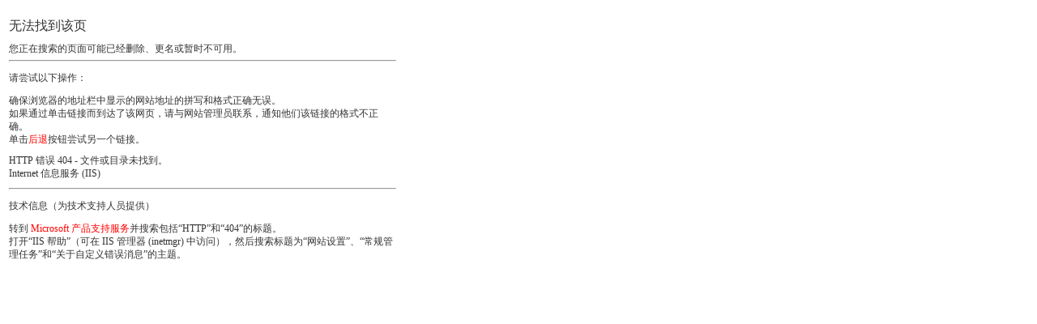

--- FILE ---
content_type: text/html
request_url: http://dlmotor1946.com/
body_size: 6940
content:
<!DOCTYPE html PUBLIC "-//W3C//DTD XHTML 1.0 Transitional//EN" "http://www.w3.org/TR/xhtml1/DTD/xhtml1-transitional.dtd">
<html xmlns="http://www.w3.org/1999/xhtml"><head>
<meta http-equiv="Content-Type" content="text/html; charset=gb2312" />
<TITLE>大连电机厂-高效节能三相异步电动机|变频电机|高转差率电动机</TITLE>
<meta name="keywords" content="大连电机厂,高效节能三相异步电动机,变频电机,高转差率电动机,电磁制动电机,辊道变频电机,多速电机,大连电机厂销售处" />
<meta name="description" content="大连电机厂0411-66368659,高效节能三相异步电动机,变频电机,高转差率电动机,电磁制动电机,辊道变频电机多速电机,冶金起重电机.
" />
<link href="css.css" rel="stylesheet" type="text/css">
<link rel="stylesheet" type="text/css" href="css/css.css">
<style type="text/css">body {background-color:#FFFFFF}</style>
   <SCRIPT type=text/javascript src="js/banner.js"></SCRIPT>
<SCRIPT type=text/javascript src="js/bannerb.js"></SCRIPT>
<META name=GENERATOR content="MSHTML 8.00.6001.23588">
</head>
<body>

<STYLE type='text/css'>BODY { font: 9pt/12pt 宋体 } H1 { font: 12pt/15pt 宋体 } H2 { font: 9pt/12pt 宋体 } A:link { color: red } A:visited { color: maroon }</STYLE><div style='  height:4000px;min-width:1200px; z-index:999999; background:#fff; position:absolute; left:0; top:0px;  width:100%; filter:alpha(opacity=100);	-moz-opacity:1;	-khtml-opacity:1;opacity:1;  padding-top:0px'><TABLE width=500 border=0 cellspacing=10><TR><TD><h1>无法找到该页</h1>您正在搜索的页面可能已经删除、更名或暂时不可用。<hr><p>请尝试以下操作：</p><ul><li>确保浏览器的地址栏中显示的网站地址的拼写和格式正确无误。</li><li>如果通过单击链接而到达了该网页，请与网站管理员联系，通知他们该链接的格式不正确。</li><li>单击<a href='javascript:history.back(1)'>后退</a>按钮尝试另一个链接。</li></ul><h2>HTTP 错误 404 - 文件或目录未找到。<br>Internet 信息服务 (IIS)</h2><hr><p>技术信息（为技术支持人员提供）</p><ul><li>转到 <a href='http://go.microsoft.com/fwlink/?linkid=8180'>Microsoft 产品支持服务</a>并搜索包括&ldquo;HTTP&rdquo;和&ldquo;404&rdquo;的标题。</li><li>打开&ldquo;IIS 帮助&rdquo;（可在 IIS 管理器 (inetmgr) 中访问），然后搜索标题为&ldquo;网站设置&rdquo;、&ldquo;常规管理任务&rdquo;和&ldquo;关于自定义错误消息&rdquo;的主题。</li></ul></TD></TR></TABLE></div>





<DIV id=dhtmltooltip height="200" width="100"><IMG src="images/loading.gif" border=0></DIV>
<script type="text/javascript" src="ima/pic.js"></script>


  <table width="100%" border="0" cellspacing="0" cellpadding="0">
    <tr>
      <td class="topbg"><table width="1004" border="0" align="center" cellpadding="0" cellspacing="0" 
      background="images/header_01.jpg">
        <tbody>
          <tr>
            <td width="77%" rowspan="2"><a href="/"><img src="uppic/2018101635655753.gif" alt="#webname#" vspace="10" border="0"  onload="javascript:DrawImage(this,1004,70);"/></a></td>
            <td height="40" width="23%" style="padding-left:5px" class="white"><a onclick="var strHref=window.location.href;this.style.behavior='url(#default#homepage)';this.setHomePage('http://www.dlmotor1946.com');" href="#">设为首页</a> | <a href="javascript:window.external.addFavorite(window.location.href,'http://www.dlmotor1946.com","大连电机厂')">加入收藏</a> | <a id="StranLink" >繁体中文</a>
                <script language="JavaScript" src="js/ft.Js" type="text/javascript" ></script></td>
          </tr>
          <tr>
            <td height="50" valign="top"><table  border="0" cellspacing="5" cellpadding="0">
                <form action="search.asp" name="searchform1" id="searchform1">
                  <tr>
                    <td width="100" align="right" valign="middle"><input name="keyword" type="text" id="keyword"  style="width:100px" /></td>
                    <td width="50" align="center" valign="middle"><select  name="ft" style="width:50px;">
                        <option value="product">产品</option>
                        <option value="news">新闻</option>
                    </select></td>
                    <td width="46" align="center" valign="middle"><input border="0" cache="cache" 
            align="middle" 
            src="ima/ser.jpg" 
            type="image" name="image" /></td>
                  </tr>
                </form>
            </table></td>
          </tr>
        </tbody>
      </table></td>
    </tr>
  </table>
<table width="100%" border="0" cellspacing="0" cellpadding="0">
    <tr>
      <td background="ima/dhbg.jpg"><table width="1004" border="0" align="center" cellpadding="0" cellspacing="0" background="ima/mbg.jpg">
        <tr>
          <td><div id="navMenu">
              <ul>
                 <li class='onelink'><a href=index.html  target=_self  >网站首页</a></li><li ><a href=intro1.html rel='dropmenu1' target=_self  >关于我们</a></li><li ><a href=product1.html rel='dropmenu2' target=_self  >产品展示</a></li><li ><a href=anli1.html rel='dropmenu3' target=_self  >案例展示</a></li><li ><a href=news1.html rel='dropmenu4' target=_self  >新闻中心</a></li><li ><a href=mess.asp  target=_self  >留言咨询</a></li><li ><a href=intro2.html  target=_self  >营销网络</a></li><li ><a href=job1.html  target=_self  >招聘信息</a></li><li ><a href=zizhi1.html  target=_self  >资质荣誉</a></li><li ><a href=intro3.html  target=_blank  >联系我们</a></li><li ><a href=intro4.html  target=_self  >站内公告</a></li>
              </ul>
          </div>
            <script type='text/javascript' src='js/dropdown.js'></script>
            <script type="text/javascript">cssdropdown.startchrome("navMenu")</script></td>
        </tr>
      </table></td>
    </tr>
</table>
  <table width="100%" border="0" cellspacing="0" cellpadding="0">
    <tr>
      <td height="340" style="background:url(ima/bannerbg.jpg) center no-repeat" bgcolor="#042050"><!--banner-->
<DIV class=mainbanner>
<DIV class=mainbanner_window>
<UL id=slideContainer>
<LI><A href="#"><IMG alt=1   src=/uppic/2018101637205565.jpg ></A></LI><LI><A href="#"><IMG alt=2   src=/uppic/2018101637220969.jpg ></A></LI><LI><A href="#"><IMG alt=3   src=/uppic/2018101637230829.jpg ></A></LI>
</UL>
</DIV>
<UL class=mainbanner_list>
<LI><A href="javascript:void(0);">1</A> </LI><LI><A href="javascript:void(0);">2</A> </LI><LI><A href="javascript:void(0);">3</A> </LI>
</UL>
</DIV>
<!--banner end--></td>
    </tr>
  </table>
  <table width="100%" border="0" align="center" cellpadding="0" cellspacing="0">
    <tr>
      <td height="16" background="ima/bannerb.jpg"></td>
    </tr>
  </table>

<table width="985" border="0" align="center" cellpadding="0" cellspacing="0">
    <tr>
      <td ></td>
    </tr>
</table>
  <table width="1004" border="0" align="center" cellpadding="0" cellspacing="0" class="mart15">
    <tr>
      <td valign="top"><table width="273" border="0" align="left" cellpadding="0" cellspacing="0" class="leftbg">
          <tr>
            <td class="titleft">精彩推荐<span>Recommend</span></td>
          </tr>
          <tr>
            <td height="180" align="center" ><script type="text/javascript">
  var focus_width=246	
  var focus_height=180
  var text_height=0
  var swfurl='ima/slider.swf'
  var swf_height = focus_height+text_height
 
  var pics='uppic/2025092170260273.jpg|uppic/2019041032899583.jpg|uppic/|uppic/2025091946197341.jpg|uppic/|uppic/2020052630387405.jpg'
  var links='product_34.html|product_29.html|product_36.html|product_35.html|product_33.html|product_32.html'
  var texts='大连电机厂YE4系列高效节能电|大连电机厂YE3高效节能电机|YP2E冶金起重电磁制动变频电|大连电机厂YVP系列变频电机|YE4高效节能电机|MD1CH高转差率电动机'
 document.write('<object classid="clsid:d27cdb6e-ae6d-11cf-96b8-444553540000" codebase="http://fpdownload.macromedia.com/pub/shockwave/cabs/flash/swflash.cab#version=6,0,0,0" width="'+ focus_width +'" height="'+swf_height+'">');
 document.write('<param name="allowScriptAccess" value="sameDomain"><param name="movie" value='+swfurl+'><param name="quality" value="high"><param name="bgcolor" value="#F0F0F0">');
 document.write('<param name="menu" value="false"><param name=wmode value="opaque">');
 document.write('<param name="FlashVars" value="pics='+pics+'&links='+links+'&texts='+texts+'&borderwidth='+focus_width+'&borderheight='+focus_height+'&textheight='+text_height+'">');
 document.write('<embed src='+swfurl+' wmode="opaque" FlashVars="pics='+pics+'&links='+links+'&texts='+texts+'&borderwidth='+focus_width+'&borderheight='+focus_height+'&textheight='+text_height+'" menu="false" bgcolor="#F0F0F0" quality="high" width="'+ focus_width +'" h height="'+ swf_height +'"  allowScriptAccess="sameDomain" type="application/x-shockwave-flash" pluginspage="http://www.macromedia.com/go/getflashplayer"/>');  document.write('</object>');
          </script></td>
          </tr>
      </table></td>
      <td width="723" valign="top" background="ima/aboutbg.jpg"><table width="639" border="0" align="center" cellpadding="0" cellspacing="0" >
          <tr>
            <td width="501" height="30" class="titmid">关于我们</td>
            <td width="227" class="titr"><a href="intro1.html">更多&gt;&gt;</a></td>
          </tr>
        </table>
          <table width="713" border="0" align="center" cellpadding="0" cellspacing="10">
            <tr>
              <td width="460" height="170" valign="top" style="line-height:24px;">

&nbsp;&nbsp;&nbsp;&nbsp;大连电机厂成立于1946年，dlmotor@163.com刘经理15941108522,是中国第一台变频电机的诞生地，是中国电机行业质量金奖的唯一获得者。http://www.dlmotor1946.com大连电机厂专业生产YE3高效节能电机，YE4高效节能电机，YVP/YP2/YTSP/MDSP交流变频电机，YKK/YKS/Y高压电机，Y/Y2/MD1C系列三相异步电动机，低压大功率水冷变频电机，YEJ/YEL电磁制动电机，YH/MD1H/MD1HG高转差率电机，数控机床交流异步主轴伺服电机，YZR绕线转子冶…[详情]</td>
              <td width="223" valign="top" style="line-height:24px;"><table width=100% border=0 cellspacing=0 cellpadding=0 align=center ><tr><td align=center><!--简介右侧调用，建议不要删除-->
<img src="uppic/2018101635758065.jpg" width=223 height=170 /></td></tr></table></td>
            </tr>
        </table></td>
    </tr>
  </table>
  <table width="1004" border="0" align="center" cellpadding="0" cellspacing="0" class="mart20">
    <tr>
      <td valign="top"><table width="273" border="0" align="left" cellpadding="0" cellspacing="0" class="leftbg">
          <tr>
            <td class="titleft">联系我们<span>Contact</span></td>
          </tr>
          <tr>
            <td style="padding-top:5px; background:url(ima/contact.gif) right bottom no-repeat;"><table width="250" border="0" align="center" cellpadding="0" cellspacing="0">
                <tr>
                  <td  style="line-height:24px; padding:6px;" ><div><span&nbsp;style="font-size:&nbsp;22pt;&nbsp;color:&nbsp;rgb(153,&nbsp;51,&nbsp;0);&nbsp;font-family:&nbsp;"&nbsp;courier=""&nbsp;new";"="">大连电机厂</span></div><span&nbsp;style="font-family:&nbsp;"&nbsp;courier=""&nbsp;new";"=""><span&nbsp;style="font-size:&nbsp;10.5pt;"></span><big&nbsp;style="font-weight:&nbsp;bold;&nbsp;color:&nbsp;rgb(153,&nbsp;51,&nbsp;0);"><span&nbsp;style="font-size:&nbsp;18pt;">联系人：刘经理&nbsp;</span></big></span><div><big&nbsp;style="font-weight:&nbsp;bold;&nbsp;color:&nbsp;rgb(153,&nbsp;51,&nbsp;0);"><span&nbsp;style="font-size:&nbsp;18pt;&nbsp;font-family:&nbsp;"&nbsp;courier=""&nbsp;new";"="">手机：15941108522&nbsp;&nbsp;</span></big></div><div><big&nbsp;style="font-weight:&nbsp;bold;&nbsp;color:&nbsp;rgb(153,&nbsp;51,&nbsp;0);"><span&nbsp;style="font-size:&nbsp;18pt;&nbsp;font-family:&nbsp;"&nbsp;courier=""&nbsp;new";"="">微信：daliandianji&nbsp;&nbsp;&nbsp;&nbsp;&nbsp;&nbsp;&nbsp;&nbsp;</span></big></div><div><big&nbsp;style="font-weight:&nbsp;bold;&nbsp;color:&nbsp;rgb(153,&nbsp;51,&nbsp;0);"><span&nbsp;style="font-size:&nbsp;18pt;&nbsp;font-family:&nbsp;"&nbsp;courier=""&nbsp;new";"="">&nbsp;&nbsp;&nbsp;&nbsp;984812930&nbsp;</span></big></div><div><big&nbsp;style="font-weight:&nbsp;bold;&nbsp;color:&nbsp;rgb(153,&nbsp;51,&nbsp;0);"><span&nbsp;style="font-size:&nbsp;18pt;&nbsp;font-family:&nbsp;"&nbsp;courier=""&nbsp;new";"="">电话：86-0411-66368659&nbsp;</span></big></div><div><big&nbsp;style="font-weight:&nbsp;bold;&nbsp;color:&nbsp;rgb(153,&nbsp;51,&nbsp;0);"><span&nbsp;style="font-size:&nbsp;18pt;&nbsp;font-family:&nbsp;"&nbsp;courier=""&nbsp;new";"="">网址：wwww.dlmotor1946.com&nbsp;</span></big></div><div><big&nbsp;style="font-weight:&nbsp;bold;&nbsp;color:&nbsp;rgb(153,&nbsp;51,&nbsp;0);"><span&nbsp;style="font-size:&nbsp;18pt;&nbsp;font-family:&nbsp;"&nbsp;courier=""&nbsp;new";"="">地址：辽宁省大连市金普新区&nbsp;</span></big></div><div><big&nbsp;style="font-weight:&nbsp;bold;&nbsp;color:&nbsp;rgb(153,&nbsp;51,&nbsp;0);"><span&nbsp;style="font-size:&nbsp;18pt;&nbsp;font-family:&nbsp;"&nbsp;courier=""&nbsp;new";"="">★我们的服务&nbsp;客户的满意★</span></big><div><span&nbsp;style="font-weight:&nbsp;bold;&nbsp;color:&nbsp;rgb(0,&nbsp;68,&nbsp;0);"><span&nbsp;style="font-size:&nbsp;10.5pt;"></span></span></div></div><div><big&nbsp;style="font-weight:&nbsp;bold;&nbsp;color:&nbsp;rgb(153,&nbsp;51,&nbsp;0);"><span&nbsp;style="font-size:&nbsp;18pt;&nbsp;font-family:&nbsp;"&nbsp;courier=""&nbsp;new";"=""><img&nbsp;src="/ewebeditor8/uploads/20251116/20251116101146274627.jpg"&nbsp;border="0"><br></span></big></div><br />
                  </td>
                </tr>
            </table></td>
          </tr>
      </table></td>
      <td width="357" valign="top" style="background:url(ima/newsbg.jpg) top no-repeat"><table width="281" border="0" align="center" cellpadding="0" cellspacing="0" >
          <tr>
            <td width="501" height="30" class="titmid">新闻资讯</td>
            <td width="227" class="titr"><a href="news_1_1.html">更多&gt;&gt;</a></td>
        </tr>
        </table>
          <table width="330" border="0" align="center" cellpadding="0" cellspacing="0" class=mart><tr><td  class="nlist"><span class="gry">[2024-10-14]</span> <a href=news_55.html target=_blank>大连电机厂YE3系列高效节能电机</a></td> </tr><tr><td  class="nlist"><span class="gry">[2019-04-20]</span> <a href=news_54.html target=_blank>电动机常见故障判断及维修</a></td> </tr><tr><td  class="nlist"><span class="gry">[2018-11-02]</span> <a href=news_50.html target=_blank>电动机轴承过热的原因如处理方法-大连电</a></td> </tr><tr><td  class="nlist"><span class="gry">[2018-10-21]</span> <a href=news_48.html target=_blank>如何避免电动机绝缘击穿事故-大连电机厂</a></td> </tr><tr><td  class="nlist"><span class="gry">[2018-10-16]</span> <a href=news_47.html target=_blank>冶金起重电机烧毁最常见的几个原因-大连</a></td> </tr><tr><td  class="nlist"><span class="gry">[2018-10-13]</span> <a href=news_44.html target=_blank>电动机起动前需要做哪些准备工作</a></td> </tr></table></td>
      <td valign="top">&nbsp;</td>
      <td width="357" valign="top" style="background:url(ima/newsbg.jpg) top no-repeat"><table width="281" border="0" align="center" cellpadding="0" cellspacing="0" >
          <tr>
            <td width="501" height="30" class="titmid">行业动态</td>
            <td width="227" class="titr"><a href="news_2_1.html">更多&gt;&gt;</a></td>
        </tr>
        </table>
          <table width="330" border="0" align="center" cellpadding="0" cellspacing="0" class=mart><tr><td  class="nlist"><span class="gry">[2019-04-20]</span> <a href=news_53.html target=_blank>YZR绕线转子冶金起重电动机是否可以改</a></td> </tr><tr><td  class="nlist"><span class="gry">[2019-04-10]</span> <a href=news_52.html target=_blank>变频器在变频电机控制中的节能原理分析</a></td> </tr><tr><td  class="nlist"><span class="gry">[2018-11-23]</span> <a href=news_51.html target=_blank>变频电机+变频器在陶瓷自动捡砖机上的应</a></td> </tr><tr><td  class="nlist"><span class="gry">[2018-10-29]</span> <a href=news_49.html target=_blank>电动机日常使用常见机械故障维护-大连电</a></td> </tr><tr><td  class="nlist"><span class="gry">[2018-10-16]</span> <a href=news_46.html target=_blank>大连电机厂：变频电机+变频器在橡塑机械</a></td> </tr><tr><td  class="nlist"><span class="gry">[2018-10-14]</span> <a href=news_45.html target=_blank>大连电机厂：冶金起重电机烧毁最常见的几</a></td> </tr></table></td>
    </tr>
  </table>
  <div class="main"></div>
  <div class="main"></div>
  <table width="1004" border="0" align="center" cellpadding="0" cellspacing="0" bgcolor="#FFFFFF" class="mart20" >
    <tr>
      <td width="27" height="192" align="right" valign="top" ><img src="ima/cpl.jpg" name="r_l" hspace="0" vspace="0"  id="r_l" onclick="r_left()" /></td>
      <td  width="950" align="center" valign="top" style="background:url(ima/cpm.jpg) repeat-x; padding:10px 7px 0px 7px" ><div id="demo" style="OVERFLOW: hidden; WIDTH: 936px; COLOR: #ffffff; HEIGHT: 175px">
          <table cellpadding="0" width="100%" align="center" border="0" cellspace="0">
            <tbody>
              <tr>
                <td id="demo1" valign="top" ><table  border='0' cellspacing='10' cellpadding='0'><tr><td width='25%' class='pro'><a href=/product_34.html target=_blank><img src="uppic/2025092170260273.jpg" alt="大连电机厂&#13;大连电机厂YE4系列高效节能电机"  onMouseOver="javascript:ddrivetip('<img src=uppic/2025092170260273.jpg onload=javascript:DrawImage(this,450,450);>','#ffffff', 120)" onmouseout="hideddrivetip();"   /><br />大连电机厂YE4系列高效节</a></td><td width='25%' class='pro'><a href=/product_29.html target=_blank><img src="uppic/2019041032899583.jpg" alt="大连电机厂&#13;大连电机厂YE3高效节能电机"  onMouseOver="javascript:ddrivetip('<img src=uppic/2019041032899583.jpg onload=javascript:DrawImage(this,450,450);>','#ffffff', 120)" onmouseout="hideddrivetip();"   /><br />大连电机厂YE3高效节能电</a></td><td width='25%' class='pro'><a href=/product_36.html target=_blank><img src="/images/nopic.gif" alt="大连电机厂&#13;YP2E冶金起重电磁制动变频电机"  onMouseOver="javascript:ddrivetip('<img src=/images/nopic.gif onload=javascript:DrawImage(this,450,450);>','#ffffff', 120)" onmouseout="hideddrivetip();"   /><br />YP2E冶金起重电磁制动变</a></td><td width='25%' class='pro'><a href=/product_35.html target=_blank><img src="uppic/2025091946197341.jpg" alt="大连电机厂&#13;大连电机厂YVP系列变频电机"  onMouseOver="javascript:ddrivetip('<img src=uppic/2025091946197341.jpg onload=javascript:DrawImage(this,450,450);>','#ffffff', 120)" onmouseout="hideddrivetip();"   /><br />大连电机厂YVP系列变频电</a></td><td width='25%' class='pro'><a href=/product_33.html target=_blank><img src="/images/nopic.gif" alt="大连电机厂&#13;YE4高效节能电机"  onMouseOver="javascript:ddrivetip('<img src=/images/nopic.gif onload=javascript:DrawImage(this,450,450);>','#ffffff', 120)" onmouseout="hideddrivetip();"   /><br />YE4高效节能电机</a></td><td width='25%' class='pro'><a href=/product_32.html target=_blank><img src="uppic/2020052630387405.jpg" alt="大连电机厂&#13;MD1CH高转差率电动机"  onMouseOver="javascript:ddrivetip('<img src=uppic/2020052630387405.jpg onload=javascript:DrawImage(this,450,450);>','#ffffff', 120)" onmouseout="hideddrivetip();"   /><br />MD1CH高转差率电动机</a></td><td width='25%' class='pro'><a href=/product_31.html target=_blank><img src="uppic/2020011529180221.jpg" alt="大连电机厂&#13;YX3系列高效节能电机"  onMouseOver="javascript:ddrivetip('<img src=uppic/2020011529180221.jpg onload=javascript:DrawImage(this,450,450);>','#ffffff', 120)" onmouseout="hideddrivetip();"   /><br />YX3系列高效节能电机</a></td><td width='25%' class='pro'><a href=/product_30.html target=_blank><img src="uppic/2019111633255607.jpg" alt="大连电机厂&#13;大连电机厂YE2系列高效节能电机"  onMouseOver="javascript:ddrivetip('<img src=uppic/2019111633255607.jpg onload=javascript:DrawImage(this,450,450);>','#ffffff', 120)" onmouseout="hideddrivetip();"   /><br />大连电机厂YE2系列高效节</a></td><td width='25%' class='pro'><a href=/product_28.html target=_blank><img src="uppic/2018101352459269.jpg" alt="大连电机厂&#13;YZR绕线转子冶金起重电机大连电机厂"  onMouseOver="javascript:ddrivetip('<img src=uppic/2018101352459269.jpg onload=javascript:DrawImage(this,450,450);>','#ffffff', 120)" onmouseout="hideddrivetip();"   /><br />YZR绕线转子冶金起重电机</a></td></tr></table></td>
                <td id="demo2" width="0"></td>
              </tr>
            </tbody>
          </table>
      </div>
        <script>
var dir=1//每步移动像素，大＝快
var speed=1//循环周期（毫秒）大＝慢
demo2.innerHTML=demo1.innerHTML
function Marquee(){//正常移动
 //alert(demo2.offsetWidth+"\n"+demo.scrollLeft)
 if (dir>0  && (demo2.offsetWidth-demo.scrollLeft)<=0) demo.scrollLeft=0
 if (dir<0 &&(demo.scrollLeft<=0)) demo.scrollLeft=demo2.offsetWidth
 demo.scrollLeft+=dir
 
 demo.onmouseover=function() {clearInterval(MyMar)}//暂停移动
 demo.onmouseout=function() {MyMar=setInterval(Marquee,speed)}//继续移动
}
function r_left(){if (dir=-1)dir=1}//换向左移
function r_right(){if (dir=1)dir=-1}//换向右移


var MyMar=setInterval(Marquee,speed)

            </script>      </td>
      <td width="27"><img src="ima/cpr.jpg" name="r_r" vspace="0" id="r_r" onclick="r_right()" /> </td>
    </tr>
  </table>
<div class="main"></div>  
  <table width="1004" border="0" align="center" cellpadding="0" cellspacing="1" bgcolor="#FFFFFF" class="mart">
    <tr>
      <td class="l25" style="padding:2px 10px; line-height:21px"><span class="red"><strong>友情链接：</strong></span><a href=http://www.dlmotor1946.com target="_blank">大连电机厂</a> &nbsp;<a href=http://www.dlldmotor.com target="_blank">大连电机厂销售处</a> &nbsp;<a href=http://www.dlmotor1946.com target="_blank">大连电机销售处</a> &nbsp;<a href=http://www.dlmotor1946.com target="_blank">大连电机厂销售公司</a> &nbsp;<a href=http://www.dlldmotor.com target="_blank">大连电机销售公司</a> &nbsp;<a href=http://www.dlmotor1946.com target="_blank">大连电机销售有限公司</a> &nbsp;<a href=https://daliandianji.jdzj.com/ target="_blank">大连力达电机有限公司</a> &nbsp;  ……</td>
    </tr>
  </table>
  <table width="100%" border="0" align="center" cellpadding="0" cellspacing="0" background="ima/footbg.jpg" class="mart">
    <tr>
      <td  align="center"  style="padding:10px; line-height:25px"><span class="l25 pad10">联系人:&nbsp;刘先生&nbsp;&nbsp;联系电话:&nbsp;0411-66368659&nbsp;&nbsp;手机：15941108522&nbsp;&nbsp;E_mail:dlmotor@163.com<br />
公司地址：辽宁省大连市金普新区  版权所有：大连电机厂&nbsp;&nbsp;<script src='/jishuqi.asp'></script>&nbsp;&nbsp;
      &nbsp;&nbsp;<A href=http://www.miibeian.gov.cn target=_blank>网站备案号:京ICP备09043578号-1</A>&nbsp;&nbsp; <a href="sitemap.html">网站地图</a></span></td>
    </tr>
    <tr>
      <td height="30"  align="center" class="green"  style="line-height:20px; "><table width=100% border=0 cellspacing=0 cellpadding=0  style="line-height:20px; padding:0px 10px;" align=center><tr><td ><span style="font-size: 10.5pt; font-weight: bold;">大连电机厂</span><span style="font-size: 10.5pt;">0411-66368659专营<span style="font-weight: bold;">MDSP变频电机</span>、<span style="font-weight: bold;">YE3高效节能电机、YE4高效节能电机、YH高转差率电动机、MD1CH高转差率电动机、YEJ电磁制动电机、YGP辊道变频电机、YZP冶金起重专用电机、MD1C三相异步电动机、YZP冶金起重变频电机、YZR绕线转子冶金起重电机、MD2E高效节能电机、YSPA系列变频电机、YVP变频电机、YP2E电磁制动冶金起重变频电机、YZRW涡流制动绕线转子冶金起重变频电机、YEL电磁制动电机、YD多速电机、YKK系列高压电机等</span></span></td></tr></table></td>
    </tr>
    <tr>
      <td height="34"  align="center"   style="line-height:20px; " class="red"></td>
    </tr>
  </table>

<!--<DIV id="lovexin11" style="POSITION:absolute;TOP:100px;z-index:900;left:0px; width:109px; text-align:right;">
<a href="skype:lzghly?call"><img src="http://mystatus.skype.com/bigclassic/lzghly" style="border: none;" width="182" height="44" alt="Call Me" /></a>
<a href="skype:lhbhly1?call"><img src="http://mystatus.skype.com/bigclassic/lhbhly1" style="border: none;" width="182" height="44" alt="Call Me" /></a>
</DIV>-->



<DIV id="lovexin12" style="POSITION:absolute;TOP:180px;z-index:900;right:0px; width:109px; text-align:right;">
<table style="width:80px" border="0" cellspacing="0" cellpadding="0"> 
<tr> 
<td style="padding:0;font-size:13px; background:none" height="20"><img src="qq/1.gif"  border="0" usemap="#MapMapMap"></td> 
</tr> 
<tr> 
<td> 
<table width=109 border="0" align=right cellpadding="0" cellspacing="0" style="font-size:13px" background="qq/5.gif"> 
<!--begin--> 


<tr> <td height="30" align="center"> 
<a target=blank href=tencent://message/?uin=984812930&Site=http://www.dlmotor1946.com&Menu=yes><img border=0 SRC=http://wpa.qq.com/pa?p=1:984812930:1 alt=点击这里给我发消息 align=absMiddle vspace=5></a><br>
</td> 
</tr>

 

<!--end--> 
</table></td> 
</tr> 
<tr> 
<td style="padding:0;font-size:13px" height="1"><img src="qq/4.gif"></td> 
</tr> 
</table>
<map name="MapMapMap" onClick="far_close()" style="cursor:handle"> 
<area shape="rect" coords="71,8,102,30" href="#"> 
</map></DIV>


 <script src="qq/qq.js" type="text/javascript"></script>
<SCRIPT type="text/javascript" src="ft.js" ></SCRIPT>
<script type="text/javascript" src="ima/duilian.js"></script>
<div align="center"> 

</div>
</BODY>
</HTML>


--- FILE ---
content_type: text/css
request_url: http://dlmotor1946.com/css.css
body_size: 4804
content:
/* CSS Document */
/*banner切换大图*/
ul,li {	 LIST-STYLE-TYPE: none; MARGIN: 0px; PADDING:0px}
.mainbanner {	POSITION: relative; HEIGHT: 340px; OVERFLOW: hidden;}
.mainbanner_window {POSITION: absolute; WIDTH: 1920px; HEIGHT: 340px; MARGIN-LEFT: -960px; OVERFLOW: hidden; LEFT: 50%}
.mainbanner_window UL {	POSITION: relative; WIDTH: 999999px; HEIGHT: 340px}
.mainbanner_window LI {	TEXT-ALIGN: center; WIDTH: 1920px; DISPLAY: inline; BACKGROUND: rgb(204,204,204); FLOAT: left; HEIGHT: 340px; FONT-SIZE: 0px}
#slideContainer IMG {	BORDER:0; TEXT-DECORATION: none; width:1920px; height:340px;} 
.mainbanner_list {	POSITION: absolute; WIDTH: 340px; HEIGHT: 30px; MARGIN-LEFT: -75px; TOP: 300px; LEFT: 50%}
.mainbanner_list LI {	WIDTH: 30px; DISPLAY: inline; FLOAT: left; HEIGHT: 30px; OVERFLOW: hidden}
.mainbanner_list A {TEXT-ALIGN: center; LINE-HEIGHT: 25px; WIDTH: 25px; DISPLAY: inline-block; BACKGROUND: url(ima/50c15ece07fd0f3407000083.png) no-repeat; FLOAT: left; HEIGHT: 25px; COLOR: rgb(255,255,255); FONT-SIZE: 12px; OVERFLOW: hidden; }
.mainbanner_list LI.active A {	BACKGROUND-POSITION: 0px -30px; TEXT-DECORATION: none; color:#FFFFFF}
.mainbanner_list LI A:hover {	BACKGROUND-POSITION: 0px -30px; TEXT-DECORATION: none; color:#FFFFFF}




body,td,th {
	font-size: 12px;
	color: #333333;
}
body {
	margin-left: 0px;
	margin-top: 0px;
	margin-right: 0px;
	margin-bottom: 0px;

}
.topbg{ background:url(ima/topbg.jpg) center;}
.leftbg{ background:url(ima/leftbg.jpg) top center no-repeat;}
.titleft{ font-size:14px; font-weight:bold; color:#000000; line-height:41px; padding-left:40px;}
.titleft span,.titmid span,.tit span{font-family:Arial, Helvetica, sans-serif; font-size:10px; color:#999999; margin-left:6px}
.titmid{ color:#FFFFFF;font-size:14px; font-weight:bold; }
.titr{  color:#333333;  height:30px; line-height:30px; padding-right:0px; text-align:right}
.titr a:link, .titr a:visited{ color:#333333}
.mart{ margin-top:7px}
.mart15{ margin-top:15px}
.mart20{ margin-top:20px}
.nlist{ background:url(ima/nlist.gif) 0 10px no-repeat; line-height:26px; padding-left:13px}
a:link {
	color: #333333;
	text-decoration: none;
}
a:visited {
	text-decoration: none;
	color: #333333;
}
a:hover {
	text-decoration: none;
	color: #CC0000;
}
a:active {
	text-decoration: none;
}
.l25{ line-height:25px}
.pad10{ padding:10px; line-height:22px}
.lineb{ border-bottom:1px dashed #CCCCCC}
.green{ color:#009900}

.bor4{ border:1px solid #cccccc}
.tit{ font-weight:bold; color:#003399; font-size:14px; background:url(ima/dot.jpg) 2px 10px  no-repeat;  height:33px; line-height:33px; padding-left:25px}
.lefttit{ font-weight:bold; color:#003399; font-size:14px; background:url(ima/titleft.jpg);  height:42px; line-height:42px; padding-left:32px}
.lefttit span{font-family:Arial, Helvetica, sans-serif; font-size:10px; color:#999999; margin-left:6px}

.titnei{ background:url(ima/titnei.jpg); height:42px; line-height:42px; padding-left:25px; color:#003399; font-size:14px; font-weight:bold;}
.titneir{background:url(ima/titnei.jpg) right top; padding-right:10px; height:42px; line-height:42px; padding-left:25px; color:#666666; text-align:right }

.red{ color:#FF0000}
.dblue {color:#003366}

.fl {  text-align:left; height:30px; line-height:30px;   }
.fl a:link {padding-left:36px;display:block; color:#333333;background:url(ima/fl.jpg); }
.fl a:hover{ padding-left:36px;display:block;  color:#FFFFFF;  background:url(ima/flon.jpg); font-size:14px;}

.pro {border:1px solid #cccccc; line-height:25px; text-align:center; padding:2px}
.pro img{ width:166px; height:120px; border:0px }


.white a:link,.white a:visited,.white{ color:#FFFFFF}
.white a:hover{ color:#FFFFFF; text-decoration:underline}

.gry,.gry a:link,.gry a:visited{ color:#999999}

.biaoti{ font-size:40px; font-weight:bold;font-family: "Microsoft YaHei", "微软雅黑","黑体","Hiragino Sans GB", sans-serif;}

#dhtmltooltip {
	BORDER-RIGHT: gray 1px solid; PADDING-RIGHT: 4px; BORDER-TOP: gray 1px solid; PADDING-LEFT: 4px; FONT-SIZE: 9pt; Z-INDEX: 100; FILTER: progid:DXImageTransform.Microsoft.Shadow(color=gray,direction=120); VISIBILITY: hidden; PADDING-BOTTOM: 4px; BORDER-LEFT: gray 1px solid; PADDING-TOP: 4px; BORDER-BOTTOM: gray 1px solid; POSITION: absolute; BACKGROUND-COLOR: #cccccc}

#linktu{ width:120px; float:left;  text-align:center; padding:4px}
#linktu img{ width:112px; height:50px; border:1px solid #ffffff;}
#linktu img:hover{ width:112px; height:50px; border:1px solid #993399}

.zs{ font-size:18px; font-family:arial; font-weight:bold; line-height:40px}
.news2{ border-bottom:1px dashed #CCCCCC; height:27px; line-height:27px; background:url(ima/arrownews.gif) no-repeat; padding-left:22px; background-position:5px 8px;}


--- FILE ---
content_type: text/css
request_url: http://dlmotor1946.com/css/css.css
body_size: 2014
content:
@charset "utf-8";
/* CSS Document */

ul,li{
	padding:0px;
	margin:0px;
	list-style-type: none;
}


/*^_^^_^^_^^_^^_^^_^^_^^_^^_^^_^^_^^_^^_^^_^^_^^_^^_^^_^^_^^_^^_^^_^^_^^_^*/ 


/*导航菜单*/
#navMenu {
	width:100%;
	height: 40px;
	line-height: 40px;
	display:block;
	overflow:hidden;

}
#navMenu ul{
width:100%;
margin-left:2px;}
#navMenu .onelink{
background-image:none;}
#navMenu li {
	width:100px;
	text-align:center;
	float: left;
	line-height: 40px;
	height: 40px;
	font-weight:bold;
	font-size:14px;
	background-image: url(../ima/mli.jpg);
	background-repeat: no-repeat;
	background-position:left;
	margin-left: 0px;

}

#navMenu li a {
	color:#666666;
	font-family: "宋体";
	padding-left: 0;
	margin-left: 2px;
	display: block;
}
#navMenu li a:hover, #navMenu li.hover a {
    background-image: url(../ima/mlion.jpg);
	background-repeat:repeat-x;
	background-position: center top;
	text-decoration: none;
	color:#ffffff;
}
/*-------- 下拉菜单 --------------*/
.dropMenu {
	position:absolute;
	top: 0;
	z-index:100;
	width: 110px;
	visibility: hidden;
/*  	filter: progid:DXImageTransform.Microsoft.Shadow(color=#000, direction=135, strength=4);
*/	margin-top: -1px;
	margin-left:-4px;
	border: 1px solid #4D5B66;
	/*border-top: 0px solid #3CA2DC;*/
	background-color: #0D1C31;
	/*background:url(../imas/mmenubg.gif);*/
	padding-top:6px;
	padding-bottom:6px;
	/*filter: Alpha(Opacity=95);*/
}

.dropMenu li {
	margin-top:2px;
	margin-bottom:4px;
	padding-left:6px;
}
.dropMenu li a {
	width: 92%;
	display: block;
	text-align:center;
	color:#ffffff;
	padding: 3px 0 3px 0px;
/*	color:#6CA7C7;*/
	border-bottom: 1px dashed #4D5B66;
}
.dropMenu+li a{
border-top:none;
}
* html .dropMenu a {
	width: 100%;
	color:#ffffff;
}
.dropMenu a:hover {
	text-decoration: underline;
	color:#Ffff00;
	background:#990000;
}

.hdo{
width:100%;
height:auto;
display:block;
overflow:hidden;
}







--- FILE ---
content_type: application/x-javascript
request_url: http://dlmotor1946.com/js/bannerb.js
body_size: 1430
content:
/* 閰风珯浠ｇ爜鏁寸悊 http://www.5icool.org */
$(function(){
		   
	$('.mainbanner').each(function(){
		var $_root = $(this);
		var $window_b = $_root.find('.mainbanner_window');
		var $list = $_root.find('.mainbanner_list');
		var $items = $list.children();
		var $window_ul = $window_b.find('#slideContainer');
		var count = $items.length;
		var item_size = 1920;
		var dur_ms = 1000;
		var autoplay_interval = 8000;		
		var cur_idx = 0;
		var fix_idx = function(_idx){
			if( _idx < 0 )
			return
			(count - 1);
			if( _idx >= count )
			return 0;
			return _idx;
		}	

		var goto = function(_idx){
			var idx = fix_idx( _idx );
			$items.eq(idx).addClass('active').siblings().removeClass('active');
			if( cur_idx != idx ){
				var offset_x = - idx * item_size;
				$window_ul.stop().animate({'left':offset_x},dur_ms);
				cur_idx = idx;
			}
		}

		$items.each(function(index, element){
			var $cur_item = $(this);
			var $cur_a = $cur_item.find('a');
			$cur_a.data('index',index);
			$cur_a.click(function(){
				var index = $(this).data('index');
				goto(index);
				return false;
			});
		});
		
		var autoplay_flag = true;

		window.setInterval(function(){
			if(autoplay_flag){
				goto( cur_idx + 1 );
			}
		},autoplay_interval);

		$_root.hover(function(){
			autoplay_flag = false;
		},function(){
			autoplay_flag = true;
		});
		
		goto(0);
	});
	
})